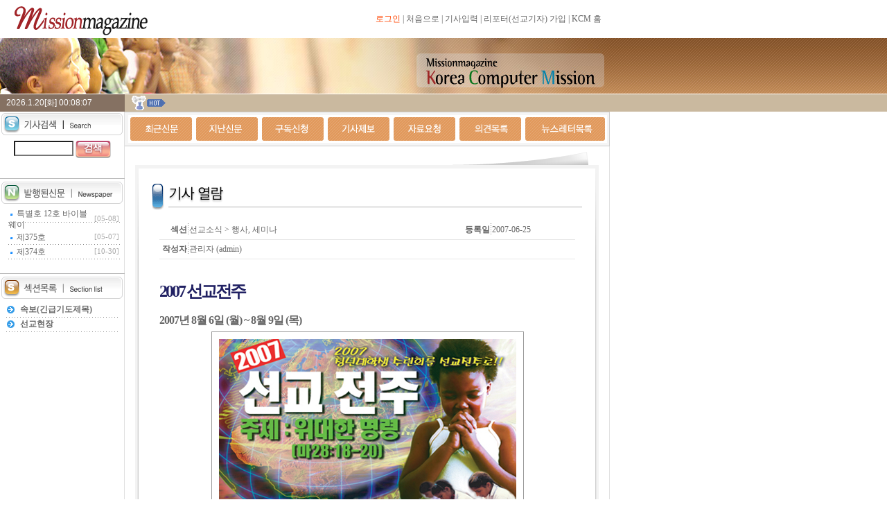

--- FILE ---
content_type: text/html
request_url: http://missionmagazine.com/main/php/search_view.php?idx=1366
body_size: 47371
content:
<!DOCTYPE html PUBLIC "-//W3C//DTD HTML 4.01 Transitional//EN">

<html lang="ko">

	<head>
		<meta http-equiv="content-type" content="text/html;charset=euc-kr">
		<title></title>
		<link href="../../common/css/real.css" rel="stylesheet" media="screen">
				<script>
			function newwin(url){
				var newwin
				newwin = window.open(url,'newwin','width=447,height=285,resizable=no,scrollbars=yes')
				newwin.focus();
			}
			function openPrintPage(str,img){
			window.open("./search_print_page.php?idx="+str+"&img="+img+"&diaryDate={diaryDate}",'Print_Article','resizable=no,scrollbars=yes, width=680,height=700,left=0,top=0'); 
		}
		function openSendMailArti(str,img){
			window.open("./search_sendmail_article.php?idx="+str+"&img="+img+"&diaryDate={diaryDate}",'SendMail_Article','resizable=no,scrollbars=yes, width=300,height=300,left=0,top=0'); 
		}
		</script>	
		<script language=javascript src="../../common/css/common.js"></script>
	</head>

	<body bgcolor="#ffffff" leftmargin="0" marginheight="0" marginwidth="0" topmargin="0">
		<table width="100%" border="0" cellspacing="0" cellpadding="0">
			<tr height="55">
				<td valign="top" width="100%" height="55">
					
<link href="../../common/css/real.css" rel="stylesheet" media="screen">
<table width="880" border="0" cellspacing="0" cellpadding="0">
			<tr>
				<td><a href="/main/php/index.php" target="_top"><img src="../images/site_logo.gif" alt="" width="233" height="55" border="0"></a></td>
				<td align="right">
					<table height="25" border="0" cellspacing="0" cellpadding="0">
				<tr>
							<td width="12"></td>
							<td align="right"><a href="/main/php/login.php?backurl=/main/php/" target="_top"><font color="#ff4500">로그인</font></a> | <a href="/main/" target="_top">처음으로</a> | <a href="/common/php/login_cp.php" target="_blank">기사입력</a> | <a href="/common/skin/cp_join_info.html" target="_blank">리포터(선교기자) 가입</a> | <a href="http://www.kcm.co.kr" target="_blank">KCM 홈</a></td>
							<td width="12"></td>
						</tr>
			</table>
				</td>
			</tr>
		</table>
				</td>
			</tr>
			<tr>
				<td valign="top" width="100%">
<table width="100%" border="0" cellspacing="0" cellpadding="0">
	<tr>
		<td valign="top" background="../images/visual_main_bg.jpg"><img src="/main/images/sub_visual.jpg" alt="" width="880" height="80" border="0"></td>
	</tr>
</table>


		
</td>
			</tr>
			<!-- 서브비쥬얼 부분입니다. Start
			<tr height="129">
				<td valign="top" width="100%" height="129" background="../images/visual_search_bg.jpg">
<table width="100%" border="0" cellspacing="0" cellpadding="0">
	<tr>
		<td valign="top" background="../images/visual_main_bg.jpg"><img src="/main/images/sub_visual.jpg" alt="" width="880" height="80" border="0"></td>
	</tr>
</table>


		
</td>
			</tr>
			 서브비쥬얼 부분입니다. End-->
			<tr height="26">
				<td valign="top" width="100%" height="26" background="../images/real_news.gif"><!-- 날짜 시크립트 시작 -->
<script>
function TOfunc()
{
var s, d;
var x = new Array("[일]", "[월]", "[화]", "[수]","[목]", "[금]", "[토]");

window.setTimeout("TOfunc()",1000);
d = new Date();

s = d.getFullYear() + ".";
//if(d.getMonth()<10){ s += "0" };
s += (d.getMonth() + 1) + ".";
if(d.getDate()<10){ s += "0" };
s += d.getDate() + "";
s += x[d.getDay()] + " ";
if(d.getHours()<10){ s += "0" };
s += d.getHours() + ":";
if(d.getMinutes()<10){ s += "0" };
s += d.getMinutes() + ":";
if(d.getSeconds()<10){ s += "0" };
s += d.getSeconds();
//alert(d.getMonth());
frmTime.disp.value = s;
}
</script>
<script>
TO=setTimeout('TOfunc()',1000);
</script>
<!--스크립트 끝-->


		<table width="993" border="0" cellspacing="0" cellpadding="0" height="26">
			<tr height="26">
					<form name="frmTime"><td align="center"  width="180" height="26" background="/main/images/date.gif" valign="middle"><INPUT NAME=disp SIZE="22" style="font-size:9pt; color:#ffffff; background-color:#857162; border:0" readonly></td></form>
				<td height="26">
					<table width="700" border="0" cellspacing="0" cellpadding="0" height="26">
						<tr>
							<td width="65"><img src="/main/images/real_news_icon.gif" alt="" width="65" height="26" border="0"></td>
							<td align=left valign="middle" width="555">
							<table width="635" border="0" cellspacing="0" cellpadding="0">
								<tr height="24">
									<td width="635" height="24">&nbsp;<div style="position:absolute;"><!-- 위로 올라가는 스크립트 시작 -->
										<SCRIPT language="javascript">
var singletext=new Array();
singletext[0] = "<a href='http://www.missionmagazine.com//main/php/search_view.php?idx=3906' target='_top'>바이블 웨이(책) 편집후기</a>"

singletext[1] = "<a href='' target='_top'>바이블 웨이(책) 편집후기</a>"
var swidth	= 360		// 하나의 아이템의 넓이
var sheight	= 20		// 하나의 아이템의 높이
var show_items	= 1		// 몇개의 아이템을 보여줄 것인가 ?
var stop_time	= 3000		// 하나의 아이템이 돌아가고 잠시 멈칫 하는 시간 (1초 = 1000)
var sspeed	= 20		// 아이템이 움직이는 시간
var sstep	= 1		// 아이템이 움직일때 몇 필셀 이동시킬 것인가 ?
// 프로그램 내부 변수 (돈 터치)
var new_item = show_items
var sstep_tmp = sstep
var cnt = sheight
// 움직임을 시직시키는 함수
function move_up_start()
{
	for (i=0; i<=show_items; i++)
		setTimeout("move_up("+i+", "+sheight+")", stop_time)
}
// 아이템 하나하나를 이동시키는 함수
function move_up(id, cnt)
{
	obj = eval('slider_'+id)
	obj.style.pixelTop-=sstep	
	cnt -= sstep	
	if (cnt > 0)
	{
		setTimeout("move_up("+id+", "+cnt+")", sspeed)
	}
	else if (obj.style.pixelTop < -sstep)
	{
		obj.style.pixelTop = show_items * sheight
		new_item++
		if (new_item == singletext.length) new_item=0
		obj.innerHTML=singletext[new_item]
		move_up_start()
	}
}
// 폼이 로드되면 움직임을 시작시킨다.
window.onload=move_up_start
if (document.all){
	document.writeln('<div align=left onmouseover="sstep=0;" onmouseout="sstep='+sstep_tmp+';" style="position:absolute;width:'+(swidth)+';height:'+(sheight*show_items)+';clip:rect(0 '+(swidth)+' '+(sheight*show_items)+' 0); ">')
	var tleft = 0
	for (i=0; i <= show_items; i++) {
		if (i > 0) {
			tleft += eval('slider_'+(i-1)+'.style.pixelHeight')
		}
		document.writeln('<div align=left id="slider_'+i+'" style="position:absolute;top:'+i*sheight+';width:'+swidth+';">')
		document.write(singletext[i])
		document.writeln('</div>')
	}
	document.writeln('</div>')
}
</script>
<!-- 위로 올라가는 스크립트 끝 --></td></div>
									<td height="24" align=right>
									<!-- 로그인 후 화면 시작 -->
									<table width="100" border="0" cellspacing="0" cellpadding="0" height="24" style="display:none">
										<tr height="5">
											<td height="5"></td>
										</tr>
										<!-- <tr>
											<td align="center"><a href="../../main/php/logout.php">로그아웃</a></font></td>
										</tr> -->
									</table>
									<!-- 로그인 후 화면 끝 -->
								</td>
								</tr>
							</table>
						</td>

						<td></td>
						</tr>
					</table>
				</td>
			</tr>
		</table>
</td>
			</tr>
			<tr>
				<td valign="top" width="100%">
					<table width="100%" border="0" cellspacing="0" cellpadding="0" height="100%">
						<tr>
							<td valign="top" width="180" background="../images/left_bg.gif"><script language="JavaScript" type="text/JavaScript">
<!--
function MM_preloadImages() { //v3.0
  var d=document; if(d.images){ if(!d.MM_p) d.MM_p=new Array();
    var i,j=d.MM_p.length,a=MM_preloadImages.arguments; for(i=0; i<a.length; i++)
    if (a[i].indexOf("#")!=0){ d.MM_p[j]=new Image; d.MM_p[j++].src=a[i];}}
}

function MM_findObj(n, d) { //v4.01
  var p,i,x;  if(!d) d=document; if((p=n.indexOf("?"))>0&&parent.frames.length) {
    d=parent.frames[n.substring(p+1)].document; n=n.substring(0,p);}
  if(!(x=d[n])&&d.all) x=d.all[n]; for (i=0;!x&&i<d.forms.length;i++) x=d.forms[i][n];
  for(i=0;!x&&d.layers&&i<d.layers.length;i++) x=MM_findObj(n,d.layers[i].document);
  if(!x && d.getElementById) x=d.getElementById(n); return x;
}

function MM_showHideLayers() { //v6.0
  var i,p,v,obj,args=MM_showHideLayers.arguments;
  for (i=0; i<(args.length-2); i+=3) if ((obj=MM_findObj(args[i]))!=null) { v=args[i+2];
    if (obj.style) { obj=obj.style; v=(v=='show')?'visible':(v=='hide')?'hidden':v; }
    obj.visibility=v; }
}

function MM_reloadPage(init) {  //reloads the window if Nav4 resized
  if (init==true) with (navigator) {if ((appName=="Netscape")&&(parseInt(appVersion)==4)) {
    document.MM_pgW=innerWidth; document.MM_pgH=innerHeight; onresize=MM_reloadPage; }}
  else if (innerWidth!=document.MM_pgW || innerHeight!=document.MM_pgH) location.reload();
}
MM_reloadPage(true);

function MM_swapImgRestore() { //v3.0
  var i,x,a=document.MM_sr; for(i=0;a&&i<a.length&&(x=a[i])&&x.oSrc;i++) x.src=x.oSrc;
}

function MM_swapImage() { //v3.0
  var i,j=0,x,a=MM_swapImage.arguments; document.MM_sr=new Array; for(i=0;i<(a.length-2);i+=3)
   if ((x=MM_findObj(a[i]))!=null){document.MM_sr[j++]=x; if(!x.oSrc) x.oSrc=x.src; x.src=a[i+2];}
}

function MM_goToURL() { //v3.0
  var i, args=MM_goToURL.arguments; document.MM_returnValue = false;
  for (i=0; i<(args.length-1); i+=2) eval(args[i]+".location='"+args[i+1]+"'");
}
//-->
</script>
	
		<table width="180" border="0" cellspacing="0" cellpadding="0">
	<tr>
				<td>
				<!-- 기사검색 시작 -->
<script>
function searchit(){
	with(document.searchForm){
		if(!skey.value){
			alert("검색어를 입력하세요");
			skey.focus();
			return false;
		}
		return true;
	}
}
</script>
				<form name="searchForm" method="post" action="search_list.php" onsubmit="return searchit()">
					<table width="180" border="0" cellspacing="0" cellpadding="0">
						<tr>
							<td><img src="/main/images/search_01.gif" alt="" width="180" border="0"></td>
						</tr>
						<tr height="6">
							<td height="6"></td>
						</tr>
						<tr>
							<td align="center"><input type="text" name="skey" size="10" style="border:1 solid  #7F7F7F; width=500; background:#FFFFFF; width=108"> <input type=image src="/main/images/search_icon_01.gif" alt="" align="absmiddle" border="0" onfocus='this.blur()'></td>
						</tr>
						<tr height="7">
							<td height="7"></td>
						</tr>
					<tr>
							<td align="center"></a><!-- &nbsp; 
&nbsp;<a href="../php/search_detail.php"><img src="/main/images/search_icon_02.gif" alt="" width="73" height="25" border="0"></a> --></td>
						</tr>
				</table>

						<!-- 기사검색 끝 -->

				</td>
			</tr>
	<tr height="10">
		<td height="10"></td>
	</tr>
	<tr height="1">
		<td bgcolor="#b8b8b8" height="1"></td>
	</tr>
	<tr>
		<td><img src="/main/images/section_05.gif" alt="" width="180" border="0"></td>
	</tr>
	<tr height="6">
		<td height="6"></td>
	</tr>
	<tr>
		<td>
			<table width="175" border="0" cellspacing="0" cellpadding="0">
				
				<tr height=21>
					<td width=12 height=21></td>
					<td width=124 height=21 background="../images/section_03.gif">&nbsp;<img src="../images/article_icon_17.gif"  width=3 height=3 align=absmiddle border=0>&nbsp;&nbsp;<a href="../../publish/php/mainview.php?diaryDate=2014-05-08" target="_blank">특별호 12호 바이블 웨이 </a></td>
					<td height=21 background="../images/section_03.gif"><font class=txt_s_01>[05-08]</font></td>
				</tr><tr height=21>
					<td width=12 height=21></td>
					<td width=124 height=21 background="../images/section_03.gif">&nbsp;<img src="../images/article_icon_17.gif"  width=3 height=3 align=absmiddle border=0>&nbsp;&nbsp;<a href="../../publish/php/mainview.php?diaryDate=2013-05-07" target="_blank">제375호 </a></td>
					<td height=21 background="../images/section_03.gif"><font class=txt_s_01>[05-07]</font></td>
				</tr><tr height=21>
					<td width=12 height=21></td>
					<td width=124 height=21 background="../images/section_03.gif">&nbsp;<img src="../images/article_icon_17.gif"  width=3 height=3 align=absmiddle border=0>&nbsp;&nbsp;<a href="../../publish/php/mainview.php?diaryDate=2012-10-30" target="_blank">제374호 </a></td>
					<td height=21 background="../images/section_03.gif"><font class=txt_s_01>[10-30]</font></td>
				</tr>

			</table>
		</td>
	</tr>
	<tr height="20">
		<td height="20"></td>
	</tr>
	<tr height="1">
		<td bgcolor="#b8b8b8" height="1"></td>
	</tr>
	<tr>
					<td><img src="/main/images/section_01.gif" alt="" width="180" border="0"></td>
				</tr>
			<tr height="6">
				<td height="6"></td>
			</tr>
			<tr>
				<td align="center">
				<!-- 섹션목록시작 -->
<script>
function show_sub_menu(fmid){
	secid=eval("document.all[\"left_sec"+fmid+"\"]");
	
	if(secid){
		if(secid.style.display==""){
			secid.style.display="none";
		}else{
			secid.style.display="";
		}
	}
}
</script>
<table width="163" border="0" cellspacing="0" cellpadding="0">
	<tr height="21">
		<td height="21" background="/main/images/section_03.gif"  ><img src="../images/section_02.gif" width=20 height=21 align=absmiddle border=0><b><a href="section_list.php?section=43">속보(긴급기도제목)</a></b></td>
	</tr>
<tr height="21">
		<td height="21" background="/main/images/section_03.gif"  ><img src="../images/section_02.gif" width=20 height=21 align=absmiddle border=0><b><a href="section_list.php?section=42">선교현장</a></b></td>
	</tr>
<tr height="21">
		<td height="21" background="/main/images/section_03.gif"  id="left_sec42"  style="display:none"><img src="../images/section_04.gif" height=21 align=absmiddle border=0>&nbsp;<a href="section_sub_list.php?section=42&section_sub=51">동북아시아</a></td>
	</tr>
<tr height="21">
		<td height="21" background="/main/images/section_03.gif"  id="left_sec42"  style="display:none"><img src="../images/section_04.gif" height=21 align=absmiddle border=0>&nbsp;<a href="section_sub_list.php?section=42&section_sub=52">동남아시아</a></td>
	</tr>
<tr height="21">
		<td height="21" background="/main/images/section_03.gif"  id="left_sec42"  style="display:none"><img src="../images/section_04.gif" height=21 align=absmiddle border=0>&nbsp;<a href="section_sub_list.php?section=42&section_sub=53">인도차이나</a></td>
	</tr>
<tr height="21">
		<td height="21" background="/main/images/section_03.gif"  id="left_sec42"  style="display:none"><img src="../images/section_04.gif" height=21 align=absmiddle border=0>&nbsp;<a href="section_sub_list.php?section=42&section_sub=54">서아시아</a></td>
	</tr>
<tr height="21">
		<td height="21" background="/main/images/section_03.gif"  id="left_sec42"  style="display:none"><img src="../images/section_04.gif" height=21 align=absmiddle border=0>&nbsp;<a href="section_sub_list.php?section=42&section_sub=55">CIS(중앙아시아)</a></td>
	</tr>
<tr height="21">
		<td height="21" background="/main/images/section_03.gif"  id="left_sec42"  style="display:none"><img src="../images/section_04.gif" height=21 align=absmiddle border=0>&nbsp;<a href="section_sub_list.php?section=42&section_sub=56">중동</a></td>
	</tr>
<tr height="21">
		<td height="21" background="/main/images/section_03.gif"  id="left_sec42"  style="display:none"><img src="../images/section_04.gif" height=21 align=absmiddle border=0>&nbsp;<a href="section_sub_list.php?section=42&section_sub=57">동유럽</a></td>
	</tr>
<tr height="21">
		<td height="21" background="/main/images/section_03.gif"  id="left_sec42"  style="display:none"><img src="../images/section_04.gif" height=21 align=absmiddle border=0>&nbsp;<a href="section_sub_list.php?section=42&section_sub=58">서유럽</a></td>
	</tr>
<tr height="21">
		<td height="21" background="/main/images/section_03.gif"  id="left_sec42"  style="display:none"><img src="../images/section_04.gif" height=21 align=absmiddle border=0>&nbsp;<a href="section_sub_list.php?section=42&section_sub=59">북아프리카</a></td>
	</tr>
<tr height="21">
		<td height="21" background="/main/images/section_03.gif"  id="left_sec42"  style="display:none"><img src="../images/section_04.gif" height=21 align=absmiddle border=0>&nbsp;<a href="section_sub_list.php?section=42&section_sub=60">아프리카</a></td>
	</tr>
<tr height="21">
		<td height="21" background="/main/images/section_03.gif"  id="left_sec42"  style="display:none"><img src="../images/section_04.gif" height=21 align=absmiddle border=0>&nbsp;<a href="section_sub_list.php?section=42&section_sub=61">오세아니아, 태평양</a></td>
	</tr>
<tr height="21">
		<td height="21" background="/main/images/section_03.gif"  id="left_sec42"  style="display:none"><img src="../images/section_04.gif" height=21 align=absmiddle border=0>&nbsp;<a href="section_sub_list.php?section=42&section_sub=62">북미</a></td>
	</tr>
<tr height="21">
		<td height="21" background="/main/images/section_03.gif"  id="left_sec42"  style="display:none"><img src="../images/section_04.gif" height=21 align=absmiddle border=0>&nbsp;<a href="section_sub_list.php?section=42&section_sub=63">중남미</a></td>
	</tr>
<tr height="21">
		<td height="21" background="/main/images/section_03.gif"  id="left_sec42"  style="display:none"><img src="../images/section_04.gif" height=21 align=absmiddle border=0>&nbsp;<a href="section_sub_list.php?section=42&section_sub=64">비거주, 순회</a></td>
	</tr>
<tr height="21">
		<td height="21" background="/main/images/section_03.gif"  id="left_sec42"  style="display:none"><img src="../images/section_04.gif" height=21 align=absmiddle border=0>&nbsp;<a href="section_sub_list.php?section=42&section_sub=65">외국인 근로자</a></td>
	</tr>
<tr height="21">
		<td height="21" background="/main/images/section_03.gif"  ><img src="../images/section_02.gif" width=20 height=21 align=absmiddle border=0><b><a href="section_list.php?section=41">선교소식</a></b></td>
	</tr>
<tr height="21">
		<td height="21" background="/main/images/section_03.gif"  id="left_sec41"  style="display:"><img src="../images/section_04.gif" height=21 align=absmiddle border=0>&nbsp;<a href="section_sub_list.php?section=41&section_sub=46">행사, 세미나</a></td>
	</tr>
<tr height="21">
		<td height="21" background="/main/images/section_03.gif"  id="left_sec41"  style="display:"><img src="../images/section_04.gif" height=21 align=absmiddle border=0>&nbsp;<a href="section_sub_list.php?section=41&section_sub=47">선교하는 교회</a></td>
	</tr>
<tr height="21">
		<td height="21" background="/main/images/section_03.gif"  id="left_sec41"  style="display:"><img src="../images/section_04.gif" height=21 align=absmiddle border=0>&nbsp;<a href="section_sub_list.php?section=41&section_sub=48">선교하는 사람들</a></td>
	</tr>
<tr height="21">
		<td height="21" background="/main/images/section_03.gif"  id="left_sec41"  style="display:"><img src="../images/section_04.gif" height=21 align=absmiddle border=0>&nbsp;<a href="section_sub_list.php?section=41&section_sub=49">선교정보</a></td>
	</tr>
<tr height="21">
		<td height="21" background="/main/images/section_03.gif"  id="left_sec41"  style="display:"><img src="../images/section_04.gif" height=21 align=absmiddle border=0>&nbsp;<a href="section_sub_list.php?section=41&section_sub=50">선교학(역사,인물)</a></td>
	</tr>
<tr height="21">
		<td height="21" background="/main/images/section_03.gif"  id="left_sec41"  style="display:"><img src="../images/section_04.gif" height=21 align=absmiddle border=0>&nbsp;<a href="section_sub_list.php?section=41&section_sub=68">의료/건강</a></td>
	</tr>
<tr height="21">
		<td height="21" background="/main/images/section_03.gif"  id="left_sec41"  style="display:"><img src="../images/section_04.gif" height=21 align=absmiddle border=0>&nbsp;<a href="section_sub_list.php?section=41&section_sub=85">훈련, 모집</a></td>
	</tr>
<tr height="21">
		<td height="21" background="/main/images/section_03.gif"  ><img src="../images/section_02.gif" width=20 height=21 align=absmiddle border=0><b><a href="section_list.php?section=40">선교단체</a></b></td>
	</tr>
<tr height="21">
		<td height="21" background="/main/images/section_03.gif"  id="left_sec40"  style="display:none"><img src="../images/section_04.gif" height=21 align=absmiddle border=0>&nbsp;<a href="section_sub_list.php?section=40&section_sub=81">KRIM(e-파발마)</a></td>
	</tr>
<tr height="21">
		<td height="21" background="/main/images/section_03.gif"  id="left_sec40"  style="display:none"><img src="../images/section_04.gif" height=21 align=absmiddle border=0>&nbsp;<a href="section_sub_list.php?section=40&section_sub=69">한기총(CCK)</a></td>
	</tr>
<tr height="21">
		<td height="21" background="/main/images/section_03.gif"  id="left_sec40"  style="display:none"><img src="../images/section_04.gif" height=21 align=absmiddle border=0>&nbsp;<a href="section_sub_list.php?section=40&section_sub=44">KWMA</a></td>
	</tr>
<tr height="21">
		<td height="21" background="/main/images/section_03.gif"  id="left_sec40"  style="display:none"><img src="../images/section_04.gif" height=21 align=absmiddle border=0>&nbsp;<a href="section_sub_list.php?section=40&section_sub=45">KCM</a></td>
	</tr>
<tr height="21">
		<td height="21" background="/main/images/section_03.gif"  id="left_sec40"  style="display:none"><img src="../images/section_04.gif" height=21 align=absmiddle border=0>&nbsp;<a href="section_sub_list.php?section=40&section_sub=77">CCC</a></td>
	</tr>
<tr height="21">
		<td height="21" background="/main/images/section_03.gif"  id="left_sec40"  style="display:none"><img src="../images/section_04.gif" height=21 align=absmiddle border=0>&nbsp;<a href="section_sub_list.php?section=40&section_sub=83">GMS</a></td>
	</tr>
<tr height="21">
		<td height="21" background="/main/images/section_03.gif"  id="left_sec40"  style="display:none"><img src="../images/section_04.gif" height=21 align=absmiddle border=0>&nbsp;<a href="section_sub_list.php?section=40&section_sub=84">바울선교회</a></td>
	</tr>
<tr height="21">
		<td height="21" background="/main/images/section_03.gif"  id="left_sec40"  style="display:none"><img src="../images/section_04.gif" height=21 align=absmiddle border=0>&nbsp;<a href="section_sub_list.php?section=40&section_sub=88">외교부</a></td>
	</tr>
<tr height="21">
		<td height="21" background="/main/images/section_03.gif"  ><img src="../images/section_02.gif" width=20 height=21 align=absmiddle border=0><b><a href="section_list.php?section=46">푸른섬선교정보</a></b></td>
	</tr>
<tr height="21">
		<td height="21" background="/main/images/section_03.gif"  id="left_sec46"  style="display:none"><img src="../images/section_04.gif" height=21 align=absmiddle border=0>&nbsp;<a href="section_sub_list.php?section=46&section_sub=78">푸른섬 칼럼</a></td>
	</tr>
<tr height="21">
		<td height="21" background="/main/images/section_03.gif"  id="left_sec46"  style="display:none"><img src="../images/section_04.gif" height=21 align=absmiddle border=0>&nbsp;<a href="section_sub_list.php?section=46&section_sub=79">Mission Research</a></td>
	</tr>
<tr height="21">
		<td height="21" background="/main/images/section_03.gif"  id="left_sec46"  style="display:none"><img src="../images/section_04.gif" height=21 align=absmiddle border=0>&nbsp;<a href="section_sub_list.php?section=46&section_sub=80">선교현장뉴스</a></td>
	</tr>
<tr height="21">
		<td height="21" background="/main/images/section_03.gif"  id="left_sec46"  style="display:none"><img src="../images/section_04.gif" height=21 align=absmiddle border=0>&nbsp;<a href="section_sub_list.php?section=46&section_sub=82">미전도종족프로파일</a></td>
	</tr>
<tr height="21">
		<td height="21" background="/main/images/section_03.gif"  ><img src="../images/section_02.gif" width=20 height=21 align=absmiddle border=0><b><a href="section_list.php?section=47">AFMI</a></b></td>
	</tr>
<tr height="21">
		<td height="21" background="/main/images/section_03.gif"  ><img src="../images/section_02.gif" width=20 height=21 align=absmiddle border=0><b><a href="section_list.php?section=39">교계, 문화</a></b></td>
	</tr>
<tr height="21">
		<td height="21" background="/main/images/section_03.gif"  id="left_sec39"  style="display:none"><img src="../images/section_04.gif" height=21 align=absmiddle border=0>&nbsp;<a href="section_sub_list.php?section=39&section_sub=41">기독뉴스</a></td>
	</tr>
<tr height="21">
		<td height="21" background="/main/images/section_03.gif"  id="left_sec39"  style="display:none"><img src="../images/section_04.gif" height=21 align=absmiddle border=0>&nbsp;<a href="section_sub_list.php?section=39&section_sub=42">기독문화</a></td>
	</tr>
<tr height="21">
		<td height="21" background="/main/images/section_03.gif"  id="left_sec39"  style="display:none"><img src="../images/section_04.gif" height=21 align=absmiddle border=0>&nbsp;<a href="section_sub_list.php?section=39&section_sub=43">추천하는 책</a></td>
	</tr>
<tr height="21">
		<td height="21" background="/main/images/section_03.gif"  id="left_sec39"  style="display:none"><img src="../images/section_04.gif" height=21 align=absmiddle border=0>&nbsp;<a href="section_sub_list.php?section=39&section_sub=71">역사</a></td>
	</tr>
<tr height="21">
		<td height="21" background="/main/images/section_03.gif"  ><img src="../images/section_02.gif" width=20 height=21 align=absmiddle border=0><b><a href="section_list.php?section=38">오피니언</a></b></td>
	</tr>
<tr height="21">
		<td height="21" background="/main/images/section_03.gif"  id="left_sec38"  style="display:none"><img src="../images/section_04.gif" height=21 align=absmiddle border=0>&nbsp;<a href="section_sub_list.php?section=38&section_sub=37">발행인칼럼</a></td>
	</tr>
<tr height="21">
		<td height="21" background="/main/images/section_03.gif"  id="left_sec38"  style="display:none"><img src="../images/section_04.gif" height=21 align=absmiddle border=0>&nbsp;<a href="section_sub_list.php?section=38&section_sub=38">선교칼럼</a></td>
	</tr>
<tr height="21">
		<td height="21" background="/main/images/section_03.gif"  id="left_sec38"  style="display:none"><img src="../images/section_04.gif" height=21 align=absmiddle border=0>&nbsp;<a href="section_sub_list.php?section=38&section_sub=39">목회칼럼</a></td>
	</tr>
<tr height="21">
		<td height="21" background="/main/images/section_03.gif"  id="left_sec38"  style="display:none"><img src="../images/section_04.gif" height=21 align=absmiddle border=0>&nbsp;<a href="section_sub_list.php?section=38&section_sub=40">QT</a></td>
	</tr>
<tr height="21">
		<td height="21" background="/main/images/section_03.gif"  id="left_sec38"  style="display:none"><img src="../images/section_04.gif" height=21 align=absmiddle border=0>&nbsp;<a href="section_sub_list.php?section=38&section_sub=66">아름다운이야기</a></td>
	</tr>
<tr height="21">
		<td height="21" background="/main/images/section_03.gif"  id="left_sec38"  style="display:none"><img src="../images/section_04.gif" height=21 align=absmiddle border=0>&nbsp;<a href="section_sub_list.php?section=38&section_sub=75">간증문</a></td>
	</tr>
<tr height="21">
		<td height="21" background="/main/images/section_03.gif"  id="left_sec38"  style="display:none"><img src="../images/section_04.gif" height=21 align=absmiddle border=0>&nbsp;<a href="section_sub_list.php?section=38&section_sub=90">기행문</a></td>
	</tr>
<tr height="21">
		<td height="21" background="/main/images/section_03.gif"  id="left_sec38"  style="display:none"><img src="../images/section_04.gif" height=21 align=absmiddle border=0>&nbsp;<a href="section_sub_list.php?section=38&section_sub=91">무지개편지</a></td>
	</tr>
<tr height="21">
		<td height="21" background="/main/images/section_03.gif"  ><img src="../images/section_02.gif" width=20 height=21 align=absmiddle border=0><b><a href="section_list.php?section=37">목회, 신학</a></b></td>
	</tr>
<tr height="21">
		<td height="21" background="/main/images/section_03.gif"  id="left_sec37"  style="display:none"><img src="../images/section_04.gif" height=21 align=absmiddle border=0>&nbsp;<a href="section_sub_list.php?section=37&section_sub=33">설교</a></td>
	</tr>
<tr height="21">
		<td height="21" background="/main/images/section_03.gif"  id="left_sec37"  style="display:none"><img src="../images/section_04.gif" height=21 align=absmiddle border=0>&nbsp;<a href="section_sub_list.php?section=37&section_sub=34">예화</a></td>
	</tr>
<tr height="21">
		<td height="21" background="/main/images/section_03.gif"  id="left_sec37"  style="display:none"><img src="../images/section_04.gif" height=21 align=absmiddle border=0>&nbsp;<a href="section_sub_list.php?section=37&section_sub=35">신학</a></td>
	</tr>
<tr height="21">
		<td height="21" background="/main/images/section_03.gif"  id="left_sec37"  style="display:none"><img src="../images/section_04.gif" height=21 align=absmiddle border=0>&nbsp;<a href="section_sub_list.php?section=37&section_sub=36">성경연구</a></td>
	</tr>
<tr height="21">
		<td height="21" background="/main/images/section_03.gif"  id="left_sec37"  style="display:none"><img src="../images/section_04.gif" height=21 align=absmiddle border=0>&nbsp;<a href="section_sub_list.php?section=37&section_sub=74">인물</a></td>
	</tr>
<tr height="21">
		<td height="21" background="/main/images/section_03.gif"  ><img src="../images/section_02.gif" width=20 height=21 align=absmiddle border=0><b><a href="section_list.php?section=36">청년, 대학생</a></b></td>
	</tr>
<tr height="21">
		<td height="21" background="/main/images/section_03.gif"  ><img src="../images/section_02.gif" width=20 height=21 align=absmiddle border=0><b><a href="section_list.php?section=35">기획, 특집</a></b></td>
	</tr>
<tr height="21">
		<td height="21" background="/main/images/section_03.gif"  ><img src="../images/section_02.gif" width=20 height=21 align=absmiddle border=0><b><a href="section_list.php?section=6">포토/동영상</a></b></td>
	</tr>
<tr height="21">
		<td height="21" background="/main/images/section_03.gif"  id="left_sec6"  style="display:none"><img src="../images/section_04.gif" height=21 align=absmiddle border=0>&nbsp;<a href="section_sub_list.php?section=6&section_sub=1">포토</a></td>
	</tr>
<tr height="21">
		<td height="21" background="/main/images/section_03.gif"  id="left_sec6"  style="display:none"><img src="../images/section_04.gif" height=21 align=absmiddle border=0>&nbsp;<a href="section_sub_list.php?section=6&section_sub=2">동영상</a></td>
	</tr>
<tr height="21">
		<td height="21" background="/main/images/section_03.gif"  ><img src="../images/section_02.gif" width=20 height=21 align=absmiddle border=0><b><a href="section_list.php?section=45">해외한인교회</a></b></td>
	</tr>
<tr height="21">
		<td height="21" background="/main/images/section_03.gif"  ><img src="../images/section_02.gif" width=20 height=21 align=absmiddle border=0><b><a href="section_list.php?section=44">선교학자료</a></b></td>
	</tr>
<tr height="21">
		<td height="21" background="/main/images/section_03.gif"  id="left_sec44"  style="display:none"><img src="../images/section_04.gif" height=21 align=absmiddle border=0>&nbsp;<a href="section_sub_list.php?section=44&section_sub=70">논문</a></td>
	</tr>
<tr height="21">
		<td height="21" background="/main/images/section_03.gif"  id="left_sec44"  style="display:none"><img src="../images/section_04.gif" height=21 align=absmiddle border=0>&nbsp;<a href="section_sub_list.php?section=44&section_sub=72">강의안</a></td>
	</tr>
<tr height="21">
		<td height="21" background="/main/images/section_03.gif"  id="left_sec44"  style="display:none"><img src="../images/section_04.gif" height=21 align=absmiddle border=0>&nbsp;<a href="section_sub_list.php?section=44&section_sub=76">선교역사인물</a></td>
	</tr>
<tr height="21">
		<td height="21" background="/main/images/section_03.gif"  ><img src="../images/section_02.gif" width=20 height=21 align=absmiddle border=0><b><a href="section_list.php?section=34">해외일반</a></b></td>
	</tr>
<tr height="21">
		<td height="21" background="/main/images/section_03.gif"  id="left_sec34"  style="display:none"><img src="../images/section_04.gif" height=21 align=absmiddle border=0>&nbsp;<a href="section_sub_list.php?section=34&section_sub=30">세계는 지금</a></td>
	</tr>
<tr height="21">
		<td height="21" background="/main/images/section_03.gif"  id="left_sec34"  style="display:none"><img src="../images/section_04.gif" height=21 align=absmiddle border=0>&nbsp;<a href="section_sub_list.php?section=34&section_sub=31">해외생활</a></td>
	</tr>
<tr height="21">
		<td height="21" background="/main/images/section_03.gif"  id="left_sec34"  style="display:none"><img src="../images/section_04.gif" height=21 align=absmiddle border=0>&nbsp;<a href="section_sub_list.php?section=34&section_sub=32">한인교회</a></td>
	</tr>
<tr height="21">
		<td height="21" background="/main/images/section_03.gif"  id="left_sec34"  style="display:none"><img src="../images/section_04.gif" height=21 align=absmiddle border=0>&nbsp;<a href="section_sub_list.php?section=34&section_sub=73">IT/인터넷</a></td>
	</tr>
<tr height="21">
		<td height="21" background="/main/images/section_03.gif"  ><img src="../images/section_02.gif" width=20 height=21 align=absmiddle border=0><b><a href="section_list.php?section=33">한국일반</a></b></td>
	</tr>
<tr height="21">
		<td height="21" background="/main/images/section_03.gif"  id="left_sec33"  style="display:none"><img src="../images/section_04.gif" height=21 align=absmiddle border=0>&nbsp;<a href="section_sub_list.php?section=33&section_sub=27">한국은 지금</a></td>
	</tr>
<tr height="21">
		<td height="21" background="/main/images/section_03.gif"  id="left_sec33"  style="display:none"><img src="../images/section_04.gif" height=21 align=absmiddle border=0>&nbsp;<a href="section_sub_list.php?section=33&section_sub=28">사회/문화</a></td>
	</tr>
<tr height="21">
		<td height="21" background="/main/images/section_03.gif"  id="left_sec33"  style="display:none"><img src="../images/section_04.gif" height=21 align=absmiddle border=0>&nbsp;<a href="section_sub_list.php?section=33&section_sub=29">IT 정보사회</a></td>
	</tr>
<tr height="21">
		<td height="21" background="/main/images/section_03.gif"  id="left_sec33"  style="display:none"><img src="../images/section_04.gif" height=21 align=absmiddle border=0>&nbsp;<a href="section_sub_list.php?section=33&section_sub=87">북한</a></td>
	</tr>
<!-- 	<tr height="21">
		<td height="21" background="/main/images/section_03.gif"></td>
	</tr> -->
</table>
<!-- 섹션목록끝 -->
				</td>
			</tr>
	<tr height="20">
		<td align="center" height="20">
			
		</td>
	</tr>
	<tr>
		<td align="center">
		<table width="165" border="0" cellspacing="1" cellpadding="0">
	<tr>
		<td width="165"><a href="http://jooang.church.co.kr" target="_blank"><img src="/upload/banner/203619356744407bb9a8764mm150.gif" alt="주앙교회" width="165"  border="0"></a></td>
	</tr>
	<tr>
		<td height="3"></td>
	</tr>
<tr>
		<td width="165"><a href="http://missionmagazine.com/common/skin/cp_join_info.html" target="_blank"><img src="/upload/banner/16656449084c4199ba0bc12mebr.jpg" alt="미션매거진을 만드는 사람들..." width="165"  border="0"></a></td>
	</tr>
	<tr>
		<td height="3"></td>
	</tr>
<tr>
		<td width="165"><a href="http://www.facebook.com/groups/kcmseoul/" target="_blank"><img src="/upload/banner/19973559334e37d23182645facebook.jpg" alt="facebook 미션매거진 편집회의" width="165"  border="0"></a></td>
	</tr>
	<tr>
		<td height="3"></td>
	</tr>		
</table>
</td>
	</tr>
</table>

						</form></td>
							<td valign="top" width="700" background="../images/main_bg.gif">
								<table width="700" border="0" cellspacing="0" cellpadding="0" height="100%">
									<tr height="1">
										<td height="1"><script language="JavaScript" type="text/JavaScript">
<!--
function MM_swapImgRestore() { //v3.0
  var i,x,a=document.MM_sr; for(i=0;a&&i<a.length&&(x=a[i])&&x.oSrc;i++) x.src=x.oSrc;
}

function MM_preloadImages() { //v3.0
  var d=document; if(d.images){ if(!d.MM_p) d.MM_p=new Array();
    var i,j=d.MM_p.length,a=MM_preloadImages.arguments; for(i=0; i<a.length; i++)
    if (a[i].indexOf("#")!=0){ d.MM_p[j]=new Image; d.MM_p[j++].src=a[i];}}
}

function MM_findObj(n, d) { //v4.01
  var p,i,x;  if(!d) d=document; if((p=n.indexOf("?"))>0&&parent.frames.length) {
    d=parent.frames[n.substring(p+1)].document; n=n.substring(0,p);}
  if(!(x=d[n])&&d.all) x=d.all[n]; for (i=0;!x&&i<d.forms.length;i++) x=d.forms[i][n];
  for(i=0;!x&&d.layers&&i<d.layers.length;i++) x=MM_findObj(n,d.layers[i].document);
  if(!x && d.getElementById) x=d.getElementById(n); return x;
}

function MM_swapImage() { //v3.0
  var i,j=0,x,a=MM_swapImage.arguments; document.MM_sr=new Array; for(i=0;i<(a.length-2);i+=3)
   if ((x=MM_findObj(a[i]))!=null){document.MM_sr[j++]=x; if(!x.oSrc) x.oSrc=x.src; x.src=a[i+2];}
}
//-->
</script>
<body onLoad="MM_preloadImages('../images/menu_over_01.gif','../images/menu_over_02.gif','../images/menu_over_03.gif','../images/menu_over_04.gif','../images/menu_over_05.gif','../images/menu_over_06.gif','../images/menu_over_07.gif')">
<table width="700" border="0" cellspacing="0" cellpadding="0" height="50">
			<tr>
		<td width="100"><a href="/publish/php/mainview.php" onfocus='this.blur()' target="_blank" onMouseOver="MM_swapImage('Image1','','../images/menu_over_01.gif',1)" onMouseOut="MM_swapImgRestore()"><img src="../images/menu_01.gif" name="Image1" width="100" height="50" border="0"></a></td>
		<td width="95"><a href="/main/php/lastnews.php" onfocus='this.blur()' onMouseOut="MM_swapImgRestore()" onMouseOver="MM_swapImage('Image2','','../images/menu_over_02.gif',1)"><img src="../images/menu_02.gif" name="Image2" width="95" height="50" border="0"></a></td>
		<td width="95"><a href="/main/php/user_info.php" onfocus='this.blur()' onMouseOut="MM_swapImgRestore()" onMouseOver="MM_swapImage('Image3','','../images/menu_over_03.gif',1)"><img src="../images/menu_03.gif" name="Image3" width="95" height="50" border="0"></a></td>
		<td width="95"><a href="/main/php/article_list.php" onfocus='this.blur()' onMouseOut="MM_swapImgRestore()" onMouseOver="MM_swapImage('Image4','','../images/menu_over_04.gif',1)"><img src="../images/menu_04.gif" name="Image4" width="95" height="50" border="0"></a></td>
		<td width="95"><a href="/main/php/pds_list.php" onfocus='this.blur()' onMouseOut="MM_swapImgRestore()" onMouseOver="MM_swapImage('Image5','','../images/menu_over_05.gif',1)"><img src="../images/menu_05.gif" name="Image5" width="95" height="50" border="0"></a></td>
		<td width="95"><a href="/main/php/opin_list.php" onfocus='this.blur()' onMouseOut="MM_swapImgRestore()" onMouseOver="MM_swapImage('Image6','','../images/menu_over_06.gif',1)"><img src="../images/menu_06.gif" name="Image6" width="95" height="50" border="0"></a></td>
		<td width="126"><a href="/main/php/main_newsletter_list.php" onfocus='this.blur()' onMouseOut="MM_swapImgRestore()" onMouseOver="MM_swapImage('Image7','','../images/menu_over_07.gif',1)"><img src="../images/menu_07.gif" name="Image7" width="126" height="50" border="0"></a></td>
	</tr>
</table>
</td>
									</tr>
									<tr height="3">
										<td height="3"></td>
									</tr>
									<tr>
										<td valign="top"><!-- 컨텐츠 시작 -->
											<table width="699" border="0" cellspacing="0" cellpadding="0">
												<tr height="20">
													<td width="20" height="20"><img src="../images/table_01.gif" alt="" border="0"></td>
													<td height="20"><img src="../images/table_02.gif" alt="" border="0"></td>
													<td width="20" height="20"><img src="../images/table_03.gif" alt="" border="0"></td>
												</tr>
												<tr height="300">
													<td valign="top" width="20" height=300 background="../images/table_04.gif"><img src="../images/table_04_1.gif" alt="" border="0"></td>
													<td valign="top" height="300">
														<table width="620" border="0" cellspacing="0" cellpadding="0">
															<tr height="15">
																<td height="15"><img src="../images/search_title_06.gif" alt="" width="620" height="40" border="0"></td>
															</tr>
															<tr height="15">
																<td align="center" height="15"></td>
															</tr>
															<tr>
																<td align="center">
																	<table width="600" border="0" cellspacing="0" cellpadding="0">
																		<tr height="27">
																			<td align="right" width="40" height="27"><b>섹션</b>  </td>
																			<td width="3" height="27"><img src="../images/board_view_dot.gif" alt="" width="3" height="26" border="0"></td>
																			<td height="27">  선교소식 > 행사, 세미나</td>
																			<td align="right" width="60" height="27"><b>등록일</b>  </td>
																			<td width="3" height="27"><img src="../images/board_view_dot.gif" alt="" width="3" height="26" border="0"></td>
																			<td width="120" height="27">  2007-06-25</td>
																		</tr>
																		<tr height="1">
																			<td bgcolor="#e7e7e7" width="40" height="1"></td>
																			<td bgcolor="#e7e7e7" width="3" height="1"></td>
																			<td bgcolor="#e7e7e7" height="1"></td>
																			<td bgcolor="#e7e7e7" width="60" height="1"></td>
																			<td bgcolor="#e7e7e7" width="3" height="1"></td>
																			<td bgcolor="#e7e7e7" width="120" height="1"></td>
																		</tr>
																		<tr height="27">
																			<td align="right" width="40" height="27"><b>작성자</b>  </td>
																			<td width="3" height="27"><img src="../images/board_view_dot.gif" alt="" width="3" height="26" border="0"></td>
																			<td height="27">  관리자 (admin)</td>
																			<td align="right" width="60" height="27"> </td>
																			<td width="3" height="27"></td>
																		</tr>
																		<tr height="1">
																			<td bgcolor="#e7e7e7" width="40" height="1"></td>
																			<td bgcolor="#e7e7e7" width="3" height="1"></td>
																			<td bgcolor="#e7e7e7" height="1"></td>
																			<td bgcolor="#e7e7e7" width="60" height="1"></td>
																			<td bgcolor="#e7e7e7" width="3" height="1"></td>
																			<td bgcolor="#e7e7e7" width="120" height="1"></td>
																		</tr>
																	</table>
																</td>
															</tr>
															<tr height="30">
																<td height="30"></td>
															</tr>
															<tr>
																<td align="center">
																	<table width="600" border="0" cellspacing="0" cellpadding="0">
																		<tr>
																			<td><strong><big class="title">2007 선교전주</big></strong></td>
																		</tr>
																		<tr height="16">
																			<td height="16"></td>
																		</tr>
																		<tr height=20>
	<td height=20 class="sub_title4">2007년 8월 6일 (월) ~ 8월 9일 (목)</td>
</tr>
<tr height=6>
	<td height=6></td>
</tr>
																		<tr>
																			<td>
																			<div align=center>
		<table border=0 cellpadding=3 cellspacing=1 bgcolor="#999999"  style="margin-left:0px; margin-right:0px; margin-bottom:10px;"><tr><td bgcolor="#FFFFFF"><table border=0 align="center"><tr><td style="padding-left:5; padding-right:5; padding-top:5;padding-bottom:5;"><a href="javascript:showPicture('/upload/article/2136815079467f4118d5846missionjj07.jpg')"><img   width=429  src="/upload/article/2136815079467f4118d5846missionjj07.jpg" border="0"  name="img1" ></a></td></tr></table></td></tr></table></div><br><br>  우리 주 예수 그리스도의 은혜가 늘 함께 하시기를 기도합니다.    <br>  이 시대에 땅끝까지 이르러 이루어야 할 하나님의 위대한 명령을 달성코자 이번여름에 <br>  풍성한 잔치를 마련하였습니다. 젊음을 바치고도 남음이 있는 위대한 명령 앞에 각 교<br>  회의 수련회를 대신할만한 대회로 아래와 같이 모시오니 적극적 참여와 협조를 부탁합<br>  니다. <br><br>    - 아       래 - <br><br>  ● 일    시 : 2007년 8월 6일 (월) ~ 8월 9일 (목) <br>  ● 장    소 : 전북 김제 만경 수련원 (T.063-544-0690) <br>  ● 참가대상 : 청년, 대학생, 목회자, 선교에 관심 있는 분 <br>  ● 주    제 : 위대한 명령 (마28:18-20) <br>  ● 강    사 : 김용의 선교사(순회선교단 대표) 외 다수 <br>  ● 참 가 비 : 1人 35,000원 (숙식, 티셔츠, 핸드북, 이름표 제공) <br>                    (단, 2007년 7월 23일까지 등록 시 참가회비 30,000원 특혜) <br><br>  ● 입금계좌 : 우체국 402057-01-010562, 국민은행 506501-04-210799 <br>                    (예금주: 장성열 선교전주) <br><br>  ● 신청방법 : 다음 방법 중 선택하여 신청하시고, 신청과 동시에 계좌입금. <br>   1) 바울선교회 홈페이지에서 선교전주 참가신청을 클릭하여 직접 신청 <br>   2) 홈페이지에서 참가신청서 작성 후 우편 또는 E-mail로 신청 <br><br>  ● 연 락 처 : 전북 전주시 덕진구 금암1동 1556-6 미래빌딩 2층 <br>                    바울선교회 (TEL : 063-254-8418 / FAX : 063-254-8417) <br><br><br><br><strong>관련주소1</strong> : <a href="http://www.bauri.org"target='blank'>http://www.bauri.org</a>
</td>
																		</tr>
																		<tr height="20">
																			<td height="20"></td>
																		</tr>
																	</table>
																</td>
															</tr>
															<tr>
																<td align=left>   </td>
															</tr>
															<tr height="20">
																<td align="right" height="20"></td>
															</tr>
															<tr>
																<td align="right"><a href="javascript:openPrintPage('1366');"><img src="../images/article_icon_13.gif" alt="" width="13" height="12" align="absmiddle" border="0"> 프린트</a>  
<a href="javascript:openSendMailArti('1366');"><img src="../images/article_icon_14.gif" alt="" width="14" height="12" align="absmiddle" border="0"> 메일보내기</a>  </td>
															</tr>
															<tr height="20">
																<td height="20"></td>
															</tr>
															<tr>
																<td align="center"><a href="javascript:window.history.back();"><img src="../images/search_icon_06.gif" alt="" width="78" height="25" border="0"></a></td>
															</tr>
														</table>
													</td>
													<td valign="top" width="20" height="300" background="../images/table_06.gif"><img src="../images/table_05.gif" alt="" border="0"></td>
												</tr>
												<tr height="20">
													<td width="20" height="20"><img src="../images/table_07.gif" alt="" border="0"></td>
													<td height="20" background="../images/table_08.gif"><img src="../images/spacer.gif" alt="" width="1" height="1" border="0"></td>
													<td width="20" height="20"><img src="../images/table_09.gif" alt="" border="0"></td>
												</tr>
												<tr height="20">
													<td width="20" height="20"></td>
													<td height="20"></td>
													<td width="20" height="20"></td>
												</tr>
											</table>
											<!-- 컨텐츠 끝 --></td>
									</tr>
								</table>
							</td>
							<td valign="top"><table width=97 border=0 cellspacing=0 cellpadding=0>
<tr><td></td></tr>
</table></td>
						</tr>
					</table>
				</td>
			</tr>
			<tr>
				<td valign="top" width="100%"><table width="100%" border="0" cellspacing="0" cellpadding="0">
	<tr>
		<td background="../images/bottom_bg.gif"><img src="../images/bottom.gif" alt="" width="880" height="100" usemap="#bottom18751e0" border="0"><map name="bottom18751e0"><area shape="rect" coords="750,41,808,63" href="../../admin.php" alt="관리자 모드" onfocus='this.blur()' target="_blank" ><area shape="rect" coords="827,22,865,55" href="#top" alt="TOP" onfocus='this.blur()'></map></td>
	</tr>
</table>
</td>
			</tr>
		</table>
	</body>

</html>

--- FILE ---
content_type: text/css
request_url: http://missionmagazine.com/common/css/real.css
body_size: 9326
content:
body
     { color: #666666; font-size: 12px; line-height: 140%; font-family: 굴림, Verdana, " Geneva", " Arial", " Helvetica", " sans-serif"; text-decoration: none; margin: 0 }

table
   { color: #666666; font-size: 12px; line-height: 140%; font-family: 굴림, Verdana, " Geneva", " Arial", " Helvetica", " sans-serif"; text-decoration: none; border: 0 }

input {
	font: 12px/140% 굴림,Verdana, Geneva, Arial, Helvetica, sans-serif;
	color: #666666;
}

select {
	font: 12px/140% 굴림,Verdana, Geneva, Arial, Helvetica, sans-serif;
	color: #666666;
}

textarea {
	font: 12px/140% 굴림,Verdana, Geneva, Arial, Helvetica, sans-serif;
	color: #666666;
	padding: 5 5 5 5;
}

A:link {text-decoration:none;color: #666666;}
A:visited  { color: #666666; text-decoration: none }
A:hover  { color: #262626; 굴림; text-decoration: underline }

A:link.1 { color: #ff8c00; font-size: 12px; font-family: 굴림; text-decoration: none }
A:visited.1 { color: #ef7910; font-size: 12px; font-family: 굴림; text-decoration: none }
A:hover.1 { color: #ef7910; font-size: 12px; font-family: 굴림; text-decoration: underline }

A:link.2 { color: #8F8F8F; font-size: 12px; font-family: 굴림; text-decoration: none; letter-spacing: -1px }
A:visited.2 { color: #8F8F8F; font-size: 12px; font-family: 굴림; text-decoration: none; letter-spacing: -1px }
A:hover.2 { color: #6E6E6E; font-size: 12px; font-family: 굴림; text-decoration: underline; letter-spacing: -1px }

A:link.main { color: #FF7635; font-size: 9pt; font-family: 굴림; text-decoration: none;  letter-spacing: -1px}
A:visited.main { color: #FF7635; font-size: 12px; font-family: 굴림; text-decoration: none;  letter-spacing: -1px }
A:hover.main { color: #FF7635; font-size: 12px; font-family: 굴림; text-decoration: none;  letter-spacing: -1px }

A:link.white,A:active.white,A:focus.white,A:visited.white{ color: #ffffff;  text-decoration: none }
A:hover.white  { color: #ffffff; text-decoration: underline }


/* body navigation */		

.t_input {
	border: 1px solid #858585;
	font: 12px 굴림, Verdana, Geneva, Arial, Helvetica, sans-serif;
	color: #4C4C4C;
}

.txt_s_01   { color: #AAAAAA; font-size: 8pt; font-family: 굴림 }
.tbox      { font-size: 9pt;  font-family: "굴림", "굴림","seoul", "verdana", "arial"; background-color:#FFFFFF;color:#000000;border:1 solid #7F7F7F;color:#000000;overflow: auto}

.txt_s_02   { color: #ff8c00; font: bold 14px 굴림 }

.txt_s_03   { color: #666666; font-size: 8pt; font-family: 굴림 }

.txt_b_01 {
	font-size: 14px;
}

.txt_date_01 {
	color:#262626;
	font-size: 11px;
}
.main   { font-size: 9pt; font-family: 굴림; letter-spacing: -1px }
.title_03   {
	font-size: 20px; 
	font-family: seoul, 굴림, Arial ; 
	font-weight: bold; 
	color: #666666; 
	letter-spacing:-3px; 
	text-decoration:none;  
	line-height: 30px
	}
.title {FONT: bold 18pt "바탕", "바탕체"; COLOR: #212163; LETTER-SPACING: -3px}
A.title:link {FONT: bold 18pt "바탕", "바탕체"; COLOR: #212163; LETTER-SPACING: -3px; TEXT-DECORATION: none}
A.title:active {FONT: bold 18pt "바탕", "바탕체"; COLOR: #212163; LETTER-SPACING: -3px; TEXT-DECORATION: none}
A.title:visited {FONT: bold 18pt "바탕", "바탕체"; COLOR: #212163; LETTER-SPACING: -3px; TEXT-DECORATION: none}
A.title:hover {FONT: bold 18pt "바탕", "바탕체"; COLOR: #ce0000; LETTER-SPACING: -3px; TEXT-DECORATION: underline}

.title_01    { color: #212163; font-size: 16px; font-family: seoul, 굴림, Arial; font-weight: bold; line-height: 25px; text-decoration: none; letter-spacing: -1px }
A.title_01:link  { color: #212163; font: bold 16px/25px seoul, 굴림, Arial; text-decoration: none; letter-spacing: -1px }
A.title_01:active  { color: #212163; font: bold 16px/25px seoul, 굴림, Arial; text-decoration: none; letter-spacing: -1px }
A.title_01:visited  { color: #212163; font: bold 16px/25px seoul, 굴림, Arial; text-decoration: none; letter-spacing: -1px }
A.title_01:hover  { color: #ce0000; font: bold 16px/25px seoul, 굴림, Arial; text-decoration: none; letter-spacing: -1px }

.headline_01  {FONT: bold 18pt "굴림", "굴림체"; COLOR: #000000; LETTER-SPACING: -3px}
A.headline_01:link {FONT: bold 18pt "굴림", "굴림체"; COLOR: #212163; LETTER-SPACING: -3px; TEXT-DECORATION: none}
A.headline_01:active {FONT: bold 18pt "굴림", "굴림체"; COLOR: #212163; LETTER-SPACING: -3px; TEXT-DECORATION: none}
A.headline_01:visited {FONT: bold 18pt "굴림", "굴림체"; COLOR: #212163; LETTER-SPACING: -3px; TEXT-DECORATION: none}
A.headline_01:hover {FONT: bold 18pt "굴림", "굴림체"; COLOR: #ce0000; LETTER-SPACING: -3px; TEXT-DECORATION: underline}

	.title_02   {
	font-size: 60px; 
	font-family: Arial ; 
	font-weight: bold; 
	color: #666666; 
	letter-spacing:-3px; 
	text-decoration:none;  
	line-height: 50px
	}

.title_section {
   font-size: 22px;
   font-family: 굴림, Arial;
   font-weight: bold;
   color: #000000;
   letter-spacing: -1px
   text-decoration: none;
   line-height: 130%;
}

.SubTitle
{
	font-family: 굴림, Arial;
	font-size: 10pt;
	font-weight: bold;
	color: #ff8c00;
	text-decoration:none;
}

.Discussion1
{
	font-family: 굴림, Arial;
	font-size: 9pt;
	font-weight: bold;
	color: #666666;
	text-decoration:none;
	line-height: 20px
}

body
{
scrollbar-face-color: #FFFFFF;
scrollbar-shadow-color: #D4D4D4;
scrollbar-highlight-color: #D4D4D4;
scrollbar-3dlight-color: #FFFFFF;
scrollbar-darkshadow-color: #FFFFFF;
scrollbar-track-color: #FFFFFF;
scrollbar-arrow-color: #D4D4D4;
} 

.contents03 {FONT-WEIGHT: normal; FONT-SIZE: 9pt; COLOR: #525263; FONT-FAMILY: "으뜸체"; LETTER-SPACING: 0 px; TEXT-DECORATION: none}
A.contents03:link {MARGIN-TOP: 0px; FONT: 9pt "으뜸체", "돋음체"; MARGIN-LEFT: 0px; COLOR: #525263; LETTER-SPACING: 0 px; TEXT-DECORATION: none}
A.contents03:active {MARGIN-TOP: 0px; FONT: 9pt "으뜸체", "돋음체"; MARGIN-LEFT: 0px; COLOR: #525263; LETTER-SPACING:  0px; TEXT-DECORATION: none}
A.contents03:visited {MARGIN-TOP: 0px; FONT: 9pt "으뜸체", "돋음체"; MARGIN-LEFT: 0px; COLOR: #525263; LETTER-SPACING: 0px; TEXT-DECORATION: none}
A.contents03:hover {MARGIN-TOP: 0px; FONT: 9pt "으뜸체", "돋음체"; MARGIN-LEFT: 0px; COLOR: #525263; LETTER-SPACING: 0px; TEXT-DECORATION: none}

.sub_title2 { color: #369; font-size: 14px; font-family: 굴림체; font-weight: bold; line-height: 140%; letter-spacing: -1px }
A.sub_title2:link  { color: #369; font-size: 14px; font-family: 굴림체; font-weight: bold; line-height: 140%; letter-spacing: -1px }
A.sub_title2:active  { color: #369; font-size: 14px; font-family: 굴림체; font-weight: bold; line-height: 140%; letter-spacing: -1px }
A.sub_title2:visited  { color: #369; font-size: 14px; font-family: 굴림체; font-weight: bold; line-height: 140%; letter-spacing: -1px }
A.sub_title2:hover   { color: #369; font-size: 14px; font-family: 굴림체; font-weight: bold; line-height: 140%; text-decoration: underline; letter-spacing: -1px }

.sub_title3 { color: #369; font-size: 12px; font-family: 굴림체; font-weight: bold; line-height: 140%; letter-spacing: -1px }
A.sub_title3:link  { color: #369; font-size: 12px; font-family: 굴림체; font-weight: bold; line-height: 140%; letter-spacing: -1px }
A.sub_title3:active  { color: #369; font-size: 12px; font-family: 굴림체; font-weight: bold; line-height: 140%; letter-spacing: -1px }
A.sub_title3:visited  { color: #369; font-size: 12px; font-family: 굴림체; font-weight: bold; line-height: 140%; letter-spacing: -1px }
A.sub_title3:hover   { color: #369; font-size: 12px; font-family: 굴림체; font-weight: bold; line-height: 140%; text-decoration: underline; letter-spacing: -1px }

.sub_title4 { font-size: 12pt; font-family: 굴림체; font-weight: bold; line-height: 120%; letter-spacing: -1px }

A.headline1:hover, A.headline1:link, A.headline1:visited, A.headline1:active { font-size: 14pt; font-weight:bold; line-height:120; letter-spacing: -1px; }
A.headline2:hover, A.headline2:link, A.headline2:visited, A.headline2:active { font-size: 14pt; font-weight:bold; line-height:120; letter-spacing: -1px; }
A.headline3:hover, A.headline3:link, A.headline3:visited, A.headline3:active { text-decoration:none; }

.head_title01 {
  line-height:150% 
}


.menu_01 {
  color: #ffffff; font-size: 13px; font-family: 굴림; text-decoration: none;
}
A.menu_01:link, A.menu_01:active, A.menu_01:visited {
  color: #ffffff; font-size: 13px; font-family: 굴림; text-decoration: none; letter-spacing: -1px;
}
A.menu_01:hover {
  color: #ffffff; font-size: 13px; font-family: 굴림; text-decoration: underline; letter-spacing: -1px;
}


.menu_02 {
  color: #ffffff; text-decoration: none;
}
A.menu_02:link, A.menu_02:active, A.menu_02:visited {
  color: #ffffff; text-decoration: none; letter-spacing: -1px;
}
A.menu_02:hover {
  color: #ffffff; text-decoration: underline; letter-spacing: -1px;
}


/* 실시간 부제목 타이틀_12px */
.section {color: #000000; font-size: 12px; font-family: 굴림; line-height: 140%; letter-spacing: 0px }
A.section:link {color: #000000; font-size: 12px; font-family: 굴림; line-height: 140%; letter-spacing: 0px }
A.section:active {color: #000000; font-size: 12px; font-family: 굴림; line-height: 140%; letter-spacing: 0px }
A.section:visited {color: #000000; font-size: 12px; font-family: 굴림; line-height: 140%; letter-spacing: 0px }
A.section:hover {color: #0E5977; font-size: 12px; font-family: 굴림; font-weight: bold; line-height: 140%; text-decoration: underline; letter-spacing: 0px }

--- FILE ---
content_type: application/x-javascript
request_url: http://missionmagazine.com/common/css/common.js
body_size: 2579
content:
//#################################################################################
//입력된 값이 한글인지 확인하는 루틴
function korean_check(str){
        var i;
        var ch;
        var len;
		
        len = str.length;
        for (i=0;i<len;i++){
                ch = escape(str.charAt(i)); //ISO-Latin-1 문자셋으로 변경
                if (strCharByte(ch) != 1){
					return false;
                }
        }
		return true;
}

function strCharByte(chStr){
        if (chStr.substring(0, 2) == '%u'){
                if (chStr.substring(2,4) == '00') return 1;
                else return 2; //한글
        }else if (chStr.substring(0,1) == '%'){
                //alert (parseInt(chStr.substring(1,3), 16));
                if (parseInt(chStr.substring(1,3), 16) > 127) return 2; //한글
                else return 1;
        }else{
                return 1;
        }
}
//#################################################################################

function showPicture(src) {
  var imgObj = new Image();
  var imgWidth,imgHeight;
  
  imgObj.src = src
  imgWidth=imgObj.width;
  imgHeight=imgObj.height;
  if(imgWidth>950)imgWidth=950;
  if(imgHeight>700)imgHeight=700;
  if(!korean_check(src)){
  	//alert('한글');
	 status = "width="+imgWidth+",height="+imgHeight+",scrollbars=yes";
	 window.open(src,'img',status);
  }else{
  	//alert('영어');
	  var wopt = "scrollbars=yes,status=no,resizable=no";
	  wopt += ",width=" + imgWidth;
	  wopt += ",height=" + imgHeight;
	  var wbody = "<head><title>사진 보기</title>\n";
	  wbody += "<script language='javascript'>\n";
	  wbody += "function finalResize(){\n";
	  wbody += "  var oBody=document.body;\n";
	  wbody += "  var oImg=document.images[0];\n";
	  wbody += "  oWidth=oImg.width;\n";
	  wbody += "  oHeight=oImg.height;\n";
	  wbody += "  if(oWidth>950)oWidth=950;\n";
	  wbody += "  if(oHeight>700)oHeight=700;\n";
	  wbody += "  var xdiff=oWidth-oBody.clientWidth;\n";
	  wbody += "  var ydiff=oHeight-oBody.clientHeight;\n";
	  wbody += "  window.resizeBy(xdiff,ydiff);\n";
	  wbody += "}\n";
	  wbody += "</"+"script>\n";
	  wbody += "</head>\n";
	  wbody += "<meta http-equiv='content-type;' content='text/html;charset=euc-kr'>\n";
	  wbody += "<body onLoad='finalResize()' style='margin:0'>\n";
	  wbody += "<a href='javascript:window.close()'><img src='" + src + "' border=0></a>\n";
	  wbody += "</body>\n";
	  winResult = window.open("about:blank","",wopt);
	  winResult.document.open("text/html", "replace");
	  winResult.document.write(wbody);
	  winResult.document.close();
	  return;
  }
  
}